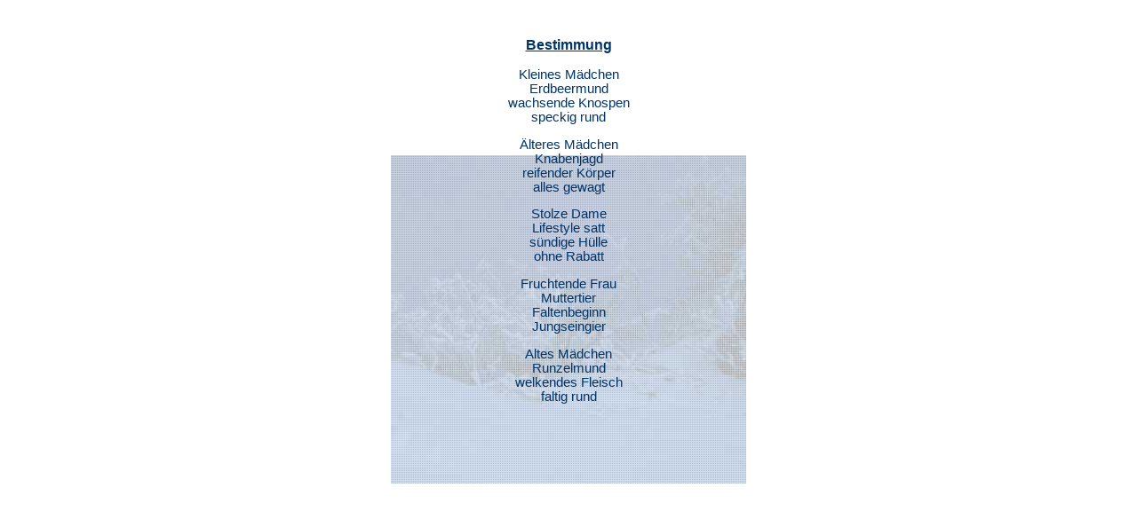

--- FILE ---
content_type: text/html
request_url: http://mondkuss.de/2003/bestimmung_190503.htm
body_size: 495
content:
<html>
<head>
<title>Damaris Wieser Mondkusslyrik 2 Jahre her</title>
<meta http-equiv="Content-Type" content="text/html; charset=iso-8859-1">
<link rel="stylesheet" href="../damaris.css" type="text/css">
</head>

<body bgcolor="#FFFFFF" text="#000000">
<div align="center"> 
  <p>&nbsp;</p>
  <p class="head">Bestimmung</p>
  <p>Kleines M&auml;dchen<br>
    Erdbeermund<br>
    wachsende Knospen<br>
    speckig rund</p>
  <p>&Auml;lteres M&auml;dchen<br>
    Knabenjagd<br>
    reifender K&ouml;rper<br>
    alles gewagt</p>
  <p>Stolze Dame<br>
    Lifestyle satt<br>
    s&uuml;ndige H&uuml;lle<br>
    ohne Rabatt</p>
  <p>Fruchtende Frau<br>
    Muttertier<br>
    Faltenbeginn<br>
    Jungseingier </p>
  <p>Altes M&auml;dchen<br>
    Runzelmund<br>
    welkendes Fleisch<br>
    faltig rund</p>
  <p><br>
  </p>
</div>
</body>
</html>


--- FILE ---
content_type: text/css
request_url: http://mondkuss.de/damaris.css
body_size: 2225
content:
body {color: #003366;font-weight: normal; font-size: 11pt; font-family: Verdana, Arial, Helvetica, sans-serif;  background : #FFFFFF; SCROLLBAR-HIGHLIGHT-COLOR: #E6EEFC; SCROLLBAR-SHADOW-COLOR:#000000; SCROLLBAR-ARROW-COLOR: #E6EEFC; SCROLLBAR-BASE-COLOR: #003366;margin-left:30;margin-right:30;margin-top:10;margin-bottom:10;background-image: url(bilder/mondback.jpg);background-repeat:no-repeat;background-position:center;background-attachment:fixed;}

.frame {background:#003366;font-weight: normal; font-size: 11pt; font-family: Verdana, Arial, Helvetica, sans-serif;  SCROLLBAR-HIGHLIGHT-COLOR: #E6EEFC; SCROLLBAR-SHADOW-COLOR:#000000; SCROLLBAR-ARROW-COLOR: #E6EEFC; SCROLLBAR-BASE-COLOR: #003366;}

.head { color: #003366; font-style: normal; font-weight: bold; font-size: 12pt;line-height: normal; font-family: Verdana, Arial, Helvetica, sans-serif; text-decoration: underline}

.headbig { color:   #039; font-style: normal; font-weight: bold; font-size: 32px; line-height: 36px;font-family: Verdana, Arial, Helvetica, sans-serif}

a:hover { color: #C3D7F7; text-decoration: underline;}
a:link { color: #FFFFFF; text-decoration: none;}
a:visited { color: #79A4F0; text-decoration: none;}

div { color: #FFFFFF; font-style: normal; font-weight: normal; font-size: 11px;font-family: Verdana, Arial, Helvetica, sans-serif}

p { color: #003366; font-style: normal; font-weight: normal; font-size: 11pt; font-family: Verdana, Arial, Helvetica, sans-serif}
  td { color: #FFFFFF; font-style: normal; font-weight: normal; font-size: 11px;
  font-family: Verdana, Arial, Helvetica, sans-serif}
  ul { color: #FFFFFF; font-style: normal;   font-weight: normal; font-size: 11px; font-family: Verdana, Arial, Helvetica, sans-serif}
</p>
.impressum {  font-family: Verdana, Arial, Helvetica, sans-serif; font-size: 9px; font-style: normal; line-height: normal; font-weight: normal; font-variant: normal; text-transform: none; color: #FFFFFF}
.linknormal {  font: bold 10pt Verdana, Arial, Helvetica, sans-serif; color: #FFFFFF; text-decoration: none}
.linktext {  color: #6699CC; text-decoration: none; font-weight: bold}.fusstext {  font: italic 10pt Verdana, Arial, Helvetica, sans-serif; color: #003366}
